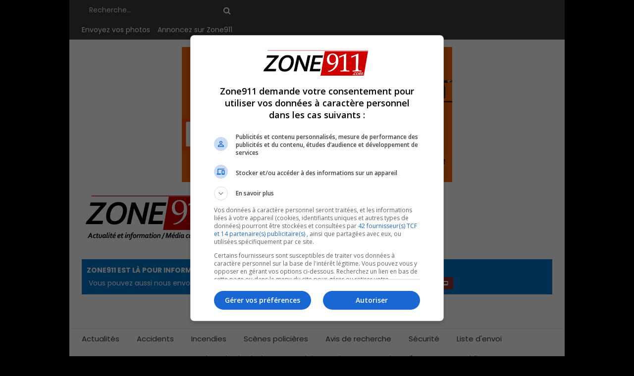

--- FILE ---
content_type: text/html; charset=utf-8
request_url: https://www.zone911.com/divers/30814-tremblement-de-terre-dans-la-region-de-montreal
body_size: 65571
content:
<!DOCTYPE html>
<html xmlns="http://www.w3.org/1999/xhtml" xml:lang="fr-fr" lang="fr-fr" dir="ltr">
    <head>
        <meta http-equiv="X-UA-Compatible" content="IE=edge">
            <meta name="viewport" content="width=device-width, initial-scale=1">
                
                <base href="https://www.zone911.com/divers/30814-tremblement-de-terre-dans-la-region-de-montreal" />
	<meta http-equiv="content-type" content="text/html; charset=utf-8" />
	<meta name="keywords" content="Actualités, Nouvelles, Dernière Heure, faits divers et informations du monde l'urgence au Québec, sécurité incendie Québec, Montréal, Beauce, Trois-Rivières, Rimouski, St-Hyacinthe, pompier de Québec, feu, photo, photographe, accident, blessé paramédic, ambulancier, policier, police, ambulance, SAAQ, SQ, Sûreté du Québec, ctaq, urgence santé, agent de sécurité" />
	<meta name="rights" content="Tous droits réservés ZONE911.com / Il est interdit de publier ou de faire usage des photos et des articles, en tout ou en partie, sans l'autorisation de ZONE911 ou de son auteur." />
	<meta name="author" content="ZONE911" />
	<meta name="description" content="ZONE911 Site collaboratif au Québec, actualités et nouvelles du domaine de l'urgence au Québec. " />
	<meta name="generator" content="Joomla! - Open Source Content Management" />
	<title>Tremblement de terre dans la région de Montréal - ZONE911.com </title>
	<link href="https://zone911.com/divers/30814-tremblement-de-terre-dans-la-region-de-montreal" rel="canonical" />
	<link href="/images/favicon-32x32.png" rel="shortcut icon" type="image/vnd.microsoft.icon" />
	<link href="https://www.zone911.com/component/search/?Itemid=807&amp;layout=blog&amp;catid=259&amp;id=30814&amp;format=opensearch" rel="search" title="Valider ZONE911.com " type="application/opensearchdescription+xml" />
	<link href="https://www.zone911.com/media/plg_social2s/css/behavior/s2sdefault.css" rel="stylesheet" type="text/css" />
	<link href="https://www.zone911.com/media/plg_social2s/css/styles/colour.css" rel="stylesheet" type="text/css" />
	<link href="https://www.zone911.com/media/plg_social2s/css/s2sfont.min.css" rel="stylesheet" type="text/css" />
	<link href="/plugins/system/jcemediabox/css/jcemediabox.min.css?694e8c6cd10a5c458a4efb27d8ee5c83" rel="stylesheet" type="text/css" />
	<link href="/plugins/system/jce/css/content.css?9e6badf0174feacb0a16c6626cdf4a86" rel="stylesheet" type="text/css" />
	<link href="//fonts.googleapis.com/css?family=Poppins:300,regular,500,600,700&amp;subset=devanagari" rel="stylesheet" type="text/css" />
	<link href="//fonts.googleapis.com/css?family=ABeeZee:regular,italic&amp;subset=latin" rel="stylesheet" type="text/css" />
	<link href="/cache/com_templates/templates/zone911/462ec3d07b070b223d1e5c4e5ee2c651.css" rel="stylesheet" type="text/css" />
	<link href="https://www.zone911.com/modules/mod_news_pro_gk5/interface/css/style.css" rel="stylesheet" type="text/css" />
	<style type="text/css">
body{font-family:Poppins, sans-serif; font-size:14px; font-weight:normal; }h1{font-family:Poppins, sans-serif; font-size:54px; font-weight:300; }h2{font-family:ABeeZee, sans-serif; font-size:40px; font-weight:normal; }h3{font-family:ABeeZee, sans-serif; font-size:26px; font-weight:normal; }h4{font-family:ABeeZee, sans-serif; font-size:20px; font-weight:normal; }h5{font-family:ABeeZee, sans-serif; font-size:16px; font-weight:normal; }.btn{font-family:ABeeZee, sans-serif; font-weight:normal; } .sppb-btn{font-family:ABeeZee, sans-serif; font-weight:normal; } button.sppb-btn{font-family:ABeeZee, sans-serif; font-weight:normal; } .btn-primary{font-family:ABeeZee, sans-serif; font-weight:normal; }
.sppb-btn-primary{font-family:ABeeZee, sans-serif; font-weight:normal; } button.sppb-btn-primary{font-family:ABeeZee, sans-serif; font-weight:normal; } .sppb-meta-category{font-family:ABeeZee, sans-serif; font-weight:normal; } .new-blog-listing-right>div>a{font-family:ABeeZee, sans-serif; font-weight:normal; } .related-news-modules ul >li>a{font-family:ABeeZee, sans-serif; font-weight:normal; } .popular-tags-modules ul>li>a{font-family:ABeeZee, sans-serif; font-weight:normal; } .catItemCategory>a{font-family:ABeeZee, sans-serif; font-weight:normal; } div.k2ItemsBlock ul li a.moduleItemCategory{font-family:ABeeZee, sans-serif; font-weight:normal; } div.k2ItemsBlock ul li a.moduleItemTitle{font-family:ABeeZee, sans-serif; font-weight:normal; } .sp-module .latestnews >div >a{font-family:ABeeZee, sans-serif; font-weight:normal; } .k2AccountPage .submit-btn button{font-family:ABeeZee, sans-serif; font-weight:normal; }#sp-right .sp-module-title{font-family:ABeeZee, sans-serif; font-weight:normal; } #sp-left .sp-module-title{font-family:ABeeZee, sans-serif; font-weight:normal; } .j2store-cart-button.j2store-cart-button-cls{font-family:ABeeZee, sans-serif; font-weight:normal; } .j2store-view-back-button .j2store-product-back-btn{font-family:ABeeZee, sans-serif; font-weight:normal; } .view-itemlist .sp-module .sp-module-title{font-family:ABeeZee, sans-serif; font-weight:normal; } .j2store-upcross-title{font-family:ABeeZee, sans-serif; font-weight:normal; } .sp-shop-menu .j2store-latest-products .sp-module-title{font-family:ABeeZee, sans-serif; font-weight:normal; }/*Ajustement padding des modules pages d'acceuil*/
.sppb-col, .sppb-col-auto, .sppb-col-lg, .sppb-col-lg-1, .sppb-col-lg-10, .sppb-col-lg-11, .sppb-col-lg-12, .sppb-col-lg-2, .sppb-col-lg-3, .sppb-col-lg-4, .sppb-col-lg-5, .sppb-col-lg-6, .sppb-col-lg-7, .sppb-col-lg-8, .sppb-col-lg-9, .sppb-col-lg-auto, .sppb-col-md, .sppb-col-md-1, .sppb-col-md-10, .sppb-col-md-11, .sppb-col-md-12, .sppb-col-md-2, .sppb-col-md-3, .sppb-col-md-4, .sppb-col-md-5, .sppb-col-md-6, .sppb-col-md-7, .sppb-col-md-8, .sppb-col-md-9, .sppb-col-md-auto, .sppb-col-sm, .sppb-col-sm-1, .sppb-col-sm-10, .sppb-col-sm-11, .sppb-col-sm-12, .sppb-col-sm-2, .sppb-col-sm-3, .sppb-col-sm-4, .sppb-col-sm-5, .sppb-col-sm-6, .sppb-col-sm-7, .sppb-col-sm-8, .sppb-col-sm-9, .sppb-col-sm-auto, .sppb-col-xl, .sppb-col-xl-1, .sppb-col-xl-10, .sppb-col-xl-11, .sppb-col-xl-12, .sppb-col-xl-2, .sppb-col-xl-3, .sppb-col-xl-4, .sppb-col-xl-5, .sppb-col-xl-6, .sppb-col-xl-7, .sppb-col-xl-8, .sppb-col-xl-9, .sppb-col-xl-auto, .sppb-col-xs-1, .sppb-col-xs-10, .sppb-col-xs-11, .sppb-col-xs-12, .sppb-col-xs-2, .sppb-col-xs-3, .sppb-col-xs-4, .sppb-col-xs-5, .sppb-col-xs-6, .sppb-col-xs-7, .sppb-col-xs-8, .sppb-col-xs-9 {
padding-left:10px;
padding-right:10px;
}
.col-xs-1, .col-sm-1, .col-md-1, .col-lg-1, .col-xs-2, .col-sm-2, .col-md-2, .col-lg-2, .col-xs-3, .col-sm-3, .col-md-3, .col-lg-3, .col-xs-4, .col-sm-4, .col-md-4, .col-lg-4, .col-xs-5, .col-sm-5, .col-md-5, .col-lg-5, .col-xs-6, .col-sm-6, .col-md-6, .col-lg-6, .col-xs-7, .col-sm-7, .col-md-7, .col-lg-7, .col-xs-8, .col-sm-8, .col-md-8, .col-lg-8, .col-xs-9, .col-sm-9, .col-md-9, .col-lg-9, .col-xs-10, .col-sm-10, .col-md-10, .col-lg-10, .col-xs-11, .col-sm-11, .col-md-11, .col-lg-11, .col-xs-12, .col-sm-12, .col-md-12, .col-lg-12 {
    padding-left: 10px;
    padding-right: 10px;
}

/*Témoin form*/
.temoinForm, .temoinForm-mobile {
background-color: #CCCCCC;
padding: 10px 8px;
}

.temoinForm h3.sp-module-title {
margin-bottom: 5px;
/*font-size: 20px;*/
text-align:center;
}

.temoinForm fieldset {
margin-top:5px;
margin-bottom:0px;
}
.temoinForm .rsform-block-intro {
text-align:center;
}
.temoinForm .rsform-block-message {
float: left;
    width: 75%;
}
.temoinForm div textarea {
    height: auto !important;
}
.temoinForm-mobile div textarea {
    height: 100px !important;
}
.temoinForm .rsform-block-envoyer {
float:left;
width:25%;
}
.temoinForm .uk-margin {
    margin-top: 0px !important;
margin-bottom: 0px !important;
}
/*Latest News Enhanced*/
.lnee ul.latestnews-items li.latestnews-item {
    margin-bottom: 25px!important;
}
.lnee dd.newsextra, .lnee dl.item_details, .lnee ul.latestnews-items li p {
    margin: 5px 0 5px 0!important;
}
#lnee_335 .newstitle {
    font-weight: normal;
}


/*module dons*/
.give-total-wrap .give-currency-symbol {
  font-size: 24px;
  font-weight: 700;
  color: #cc0000;
  border-radius: 2px 0 0 2px;
  padding: 10px 12px !important;
}


.raised {
  display: none !important;
}

.btn.btn-warning {
      background-color: #1b6194;
  color: #fff;
}

.btn.btn-warning:hover {
      background-color: #cc0000;
  color: #fff;
}

.sp-module.donsidebar .sp-module-title {
    font-family: Poppins, sans-serif;
    font-weight: 700;
margin-bottom: 20px !important;
    line-height: 1.2em;

}



/*Module RAXO*/
.allmode-columns .allmode-item .allmode-img img {
    display: block;
    float: left;
    margin: 2px 0 8px 0;
    border-width: 0px;
    border-style: none;
    border-radius: 0px;
    transition: border 0.4s ease;
}
.allmode-wrapper {
    /*clear: both;*/
	height: 100%;
}

.continue .allmode-list .allmode-img {
    width: fit-content;
    float: left;
}
.allmode-list .allmode-showall {
    top: -40px;
    font: inherit;
    color: #ffffff;
    border-radius: 0px;
}
.allmode-list {
    background-color: none;
}
.view-article article.item div[itemprop="articleBody"] h4 {
margin: 5px 0 4px 0;
}
.allmode-columns .allmode-item .allmode-title {
    font-size: 18px;
    font-weight: bold;
    line-height: 24px;
}
/*Fin RAXO*/

.sp-module.emploi {
    background-image: linear-gradient(180deg, #00c6fb 0%, #005bea 100%);
    box-shadow: 0px 0px 0px 0px #ffffff;
    border-width: 1px;
    border-color: #00246b;
    border-style: solid;
    padding: 10px 3px 3px 3px;
}
#sp-right .sp-module.emploi h3, #sp-right .sp-module.emploi h4 a, #sp-right .sp-module.emploi a {
color: #ffffff;
text-align:center;
}


/*ZONE911 custom CSS*/
body {
    background-color: #000;
}
body:not(.contentpane) input[type="text"] {
color:#000;
}
.element-invisible {
display:none;
}
.input-mini {
    width: 100px;
}

/*Contact form*/
div#g-recaptcha-35 {
height:115px;
}

.news .nspLinks ul li h4 {
    width: 60%;
    font-size: 16px;
}


/*ajustement media*/
@media only screen and (max-width: 768px) {
h4 {
    font-size: 18px !important;
    line-height: 24px !important;
}
.nspNext, .nspPrev {
display:none;
}
.homecontinue .nspArt h4.nspHeader {
border-bottom: 1px solid #c70000;
}
}

@media (max-width: 800px) {
.nspArts, .nspLinksWrap {
    padding: 0 10px;
}
}

.news .nspArt h4.nspHeader {
font-size:16px;
font-weight: 500;
border-bottom:1px solid #ccc;

}
.news p.nspInfo {
margin-bottom:0;
margin-top:10px;
}



/*Template width*/
.layout-boxed .body-innerwrapper {
    max-width: 1000px;
}
@media only screen and (min-width: 1400px) {
.sppb-container, .container, body .sppb-row-container {
    width: 970px;
}
}
@media (min-width: 1200px) {
.sppb-row-container {
    width: 970px!important;
}
}
@media (min-width: 1200px) {
.container {
    width: 970px;
}
}
@media (min-width: 992px) {
.container {
    width: 970px;
}
}

/*Classes pour colonnes*/
.col25 {
	width: 25%;
	float: left;
	padding:1%;
}
.col33 {
	width: 33%;
	float: left;
	padding:1%;
}
.col50 {
	width: 50%;
	float: left;
	padding:1%;
}
.col66 {
	width: 66%;
	float: left;
	padding:1%;
}
@media (max-width: 970px) {
.col25, .col33, .col50 {
    width: 100%;
}
}

/*Typo*/
p {
	margin-bottom:15px;
}
ul, ol {
    margin-left: 30px;
    list-style: disc;
	font-size:16px;
	padding-bottom:20px;
}
h2 {
	margin-top:0px;
	margin-bottom:30px;
}
.entry-header h2 {
    line-height: 1.15 !important;
	font-size: 20px !important;
margin-top:10px !important;
margin-bottom:20px !important;
}


/*Menu top*/
.sp-module ul.categories-module, .sp-module ul.menu.menutop {
    margin-top: 0;
}
.sp-module ul.menutop >li {
    display: inline-block;
	border-bottom:none;
}

.sp-module ul.menutop >li {
	padding-right:15px;
}
.sp-module ul.menutop >li >a {
    font-size:14px;
	color:#ffffff;
    line-height: 20px;
}
.sp-module ul.menutop >li >a:hover {
	color:#ffafaf;
}
.nav {
    display: inherit;
}


/*Recherche top*/body.site .news365-top-search form input {
    border-left: none !important;
}

/*Header logo*/
#sp-header {
    padding-top: 0px;
	padding-bottom: 20px;
}

/*MENU principal*/
.sp-megamenu-parent >li >a {
    line-height: 40px;
}


/*Disable social Helix*/
.helix-article-social-share {display: none; visibility: hidden;}


/*Social 2S custom code*/
.blog div.s2s_supra_contenedor, .blogscroll div.s2s_supra_contenedor {
    display: none;
	visibility: hidden;
}

/*Article Layout*/
article.item:hover .entry-image img {
    -webkit-transform: none;
    -ms-transform: none;
    -o-transform: none;
    transform: none;
}
.layout-blog .published {
    position: inherit;
}
.view-article article.item .article-info {
    margin: 20px 0px 20px;
    font-size: 16px;
}
.view-article article.item .entry-header h2 {
    font-size: 40px;
}
.article-info {
	margin-right:0;
	margin-left:0;
}

/*Blog Layout*/
.blog .entry-header {
    margin-bottom: 0px;
}
.info-block-title {
	display: none;
	visibility: hidden;
}
.entry-image, .entry-gallery, .entry-video, .entry-audio, .entry-link {
    margin-bottom: 20px;
}
article.item {
    margin-bottom: 10px;
    padding-bottom: 20px;
}




/*SP PageBuilder*/
.sp-module {
    margin-top: 30px;
    margin-bottom: 20px;
}
/*#sp-page-builder section {
padding-top: 20px!important;
padding-bottom: 20px!important;
}*/
.sp-page-title {
padding-top:0px;
}
.sp-page-title h1.title {
padding-top:40px;
}

/*.sp-page-builder .page-content #section-id-1482132259  {
    padding-top: 50px;
    padding-bottom: 50px;
}*/
#sp-pub980-top, #sp-page-title {
padding-top:15px;
}

#sp-pub-top .sp-module {
margin-top:15px !important;
}

h3.sppb-addon-title {
font-family: Poppins, sans-serif ! important;
font-weight:bold;
}
.sppb-addon-articles {
    margin-bottom: 0;
}
.sppb-addon-articles .sppb-article-meta {
	margin-bottom:20px;
	}
#sp-main-body {
    padding-top: 30px;
}
#sp-main-body .blog h2 {
    padding-bottom: 15px;
}
.sp-module .sp-module-title {
    font-size: 20px;
	font-weight:700;
}

#sp-bottom .sp-module ul >li {
    display: inline-block;
    padding-right: 20px;
}
#sp-bottom .sp-module .bottom-social ul >li {
    /*display: inline-block;*/
    padding-right: 0px;
	padding-left:5px;
}
#sp-bottom .sp-module {
    margin-top: 0;
}


/*GK Highlighter (news ticker)*/
.gkHighlighterWrapperSub span {
	padding-right:40px;
}
.gkHighlighterInterface {
    padding: 2px 7px;
}
.gkHighlighterWrapper {
max-height: auto !important;
}
.gkHighlighterInterface span.text {
    font-size: 14px;
    line-height: 20px;
}

/*Module NSP5*/
.nspArt h4.nspHeader {
font-weight:500;
padding-bottom:10px;
padding-right:10px;
font-size: 20px;
line-height: 24px;
}
.small .nspArt h4.nspHeader {
font-size: 18px;
}
.big .nspArt h4.nspHeader {
font-size: 24px;
}
.nspArt h4.nspHeader a {
color:#000000;
}
.nspArt h4.nspHeader a:hover {
color: #e10613;
}
.nspArt p.nspInfo {
	margin-bottom:0px!important;
}

.recommended-news a {color:#333333;}

@media (max-width: 600px){
.nspImageWrapper {
    margin-bottom:5px!important;
}
.nspArt h4.nspHeader {
padding-bottom:30px;
padding-top:0;
}
.news .nspImageWrapper {
width:auto;
}
}

/*En continue Home*/
.homecontinue .nspInfo {
	margin-bottom: 0px;
	margin-top:10px;
}
.homecontinue .nspArt h4.nspHeader {
	font-size:20px;
	padding-bottom:20px;
}

/*Retrait over image*/
.sppb-addon-article .sppb-img-wrapper:before, .sp-tab-modules .items_mask .tab-padding .article-list-img a:before, .entry-image a:before, div.catItemImageBlock .catItemImage a:before, .k2ItemsBlock .moduleItemImage:before, .sp-module .latestnews > div .article-list-img a:before, .sp-vertical-tabs .sp-tab-pane .sp-article-inner:hover .sp-img-wrapper a:before {
    background-color:initial;
}
.entry-image a:after {
    content: none;
}

/*Layout Plan d'abonnement*/
@media screen and (max-width: 767px) and (min-width: 320px) {
div.row-fluid .span4 {width: 100%;}
.osm-plan-price .price {font-size: 36px !important;}
}
@media screen and (max-width: 1024px) and (min-width: 768px) {
.osm-plan-price .price {font-size: 36px !important;}
}
.osm-pricing-table-circle .osm-plan-price sub {
    bottom: 0;
}
h1.osm-page-title {
    margin: 0 0 40px 0 !important;
}



/*custom code*/
.top-register-button {
    margin-right: 10px;
}
.centre {text-align:center;}
.droite {text-align:right;}
img {
    display: initial;
}
.rouge {
	background-color: #e10613;
    color: #ffffff;
    padding: 10px;
}
.bleu {
	background-color: #0377ca;
    color: #ffffff;
    padding: 10px;
}
.gris {
    background-color: #363636;
    color: #ffffff;
    padding: 10px;
}
.grand {
	font-size:20px!important;
}
.citation-petit {
	font-size:20px!important;
}
.citation-grand {
	font-size:30px!important;
}

/*Formulaire*/
body:not(.contentpane) select, body:not(.contentpane) textarea, body:not(.contentpane) input[type="text"], body:not(.contentpane) input[type="password"], body:not(.contentpane) input[type="datetime"], body:not(.contentpane) input[type="datetime-local"], body:not(.contentpane) input[type="date"], body:not(.contentpane) input[type="month"], body:not(.contentpane) input[type="time"], body:not(.contentpane) input[type="week"], body:not(.contentpane) input[type="number"], body:not(.contentpane) input[type="email"], body:not(.contentpane) input[type="url"], body:not(.contentpane) input[type="search"], body:not(.contentpane) input[type="tel"], body:not(.contentpane) input[type="color"], body:not(.contentpane) .uneditable-input {
border: 1px solid #999 !important
}
select, input[type="file"] {
    height: 35px;
}

/*error page*/
.error-page .error-page-inner .error-page-logo {
    display: block;
    float: none;
    margin-right: 0;
    margin-bottom: 30px;
}

/*RSform*/
.form-horizontal .control-label {
    text-align: left;
}

.body-innerwrapper{
	overflow:visible;
	z-index:1;
}

.cwbg_skin_link{
	width:100%;
	height:100%;
	overflow:visible;
}

.offcanvas-menu .nav.menu{
    overflow: scroll;
    height: calc(100vh - 225px);
}#sp-pub-top{ padding:0px 0px 0px 0px; }#sp-pub-top-menu{ margin:0 0 5px 0; }#sp-pub-bottom{ background-color:#3d3c3c;color:#e3e0e0;padding:6px;margin:6px; }#sp-pub-bottom a{color:#f5f0f0;}#sp-pub-bottom a:hover{color:#e8e3e3;}#sp-bottom{ background-color:#363636;color:#949494;padding:40px 0px 40px 0; }#sp-footer{ background-color:#2f2f2f;color:#949494; }
	</style>
	<script src="/media/jui/js/jquery.min.js?9e6badf0174feacb0a16c6626cdf4a86" type="text/javascript"></script>
	<script src="/media/jui/js/jquery-noconflict.js?9e6badf0174feacb0a16c6626cdf4a86" type="text/javascript"></script>
	<script src="/media/jui/js/jquery-migrate.min.js?9e6badf0174feacb0a16c6626cdf4a86" type="text/javascript"></script>
	<script src="/media/system/js/caption.js?9e6badf0174feacb0a16c6626cdf4a86" type="text/javascript"></script>
	<script src="/templates/zone911/js/jquery.prettySocial.min.js" type="text/javascript"></script>
	<script src="/plugins/system/jcemediabox/js/jcemediabox.min.js?1f7b0a303a8f99b234bb0a0914bb82ad" type="text/javascript"></script>
	<script src="/templates/zone911/js/bootstrap.min.js" type="text/javascript"></script>
	<script src="/templates/zone911/js/jquery.sticky.js" type="text/javascript"></script>
	<script src="/templates/zone911/js/main.js" type="text/javascript"></script>
	<script src="/templates/zone911/js/frontend-edit.js" type="text/javascript"></script>
	<script src="https://www.zone911.com/modules/mod_news_pro_gk5/interface/scripts/engine.jquery.js" type="text/javascript"></script>
	<script type="text/javascript">
var s2s_mobile = '';
                (function(d){
                  var f = d.getElementsByTagName('SCRIPT')[0], p = d.createElement('SCRIPT');
                  p.type = 'text/javascript';
                  p.async = false;
                  p.defer = true;
                  p.src = 'https://www.zone911.com/media/plg_social2s/js/social2s.min.js';
                  f.parentNode.insertBefore(p, f);
                }(document));
            var insert = '0';var insert_position = '0';var insert_element = '';var s2s_checkCookie = '0';var s2s_lang_1tag = 'fr_FR';var s2s_lang_2tag = 'fr';var s2s_lang_direction = 'lang_directon_right';var s2s_load_scripts_onload = '0';var s2s_context = 'com_content.article';var s2s_debug = '0';var s2s_version = '4.0.143';var s2s_art_mobile_min = '978';var s2s_k2_remove_social = '0';var s2s_sha = '';var s2s_cta_active = '0';var s2s_cta_default = 'twitter';var twitter_b_count_hide = '1';var twitter_b_count = '0';var facebook_count_hide = '1';var facebook_like_count = '0';var facebook_share_count = '0';var facebook_total_count = '0';var pinterest_count_hide = '1';var pinterest_count = '0';var linkedin_count_hide = '1';var linkedin_count = '0';var gplus_b_count_hide = '1';var gplus_b_count = '0';var tumblr_count = '0';var tumblr_count_hide = '0';var vk_b_count_hide = '1';var vk_b_count = '0';var php_full_link = 'https%3A%2F%2Fwww.zone911.com%2Fdivers%2F30814-tremblement-de-terre-dans-la-region-de-montreal';var php_title = 'Tremblement%20de%20terre%20dans%20la%20r%C3%A9gion%20de%20Montr%C3%A9al';jQuery(function($){ initTooltips(); $("body").on("subform-row-add", initTooltips); function initTooltips (event, container) { container = container || document;$(container).find(".hasTooltip").tooltip({"html": true,"container": "body"});} });var s2s_mobile = '';var insert = '0';var insert_position = '0';var insert_element = '';var s2s_checkCookie = '0';var s2s_lang_1tag = 'fr_FR';var s2s_lang_2tag = 'fr';var s2s_lang_direction = 'lang_directon_right';var s2s_load_scripts_onload = '0';var s2s_context = 'com_content.article';var s2s_debug = '0';var s2s_version = '4.0.143';var s2s_art_mobile_min = '978';var s2s_k2_remove_social = '0';var s2s_sha = '';var s2s_cta_active = '0';var s2s_cta_default = 'twitter';var twitter_b_count_hide = '1';var twitter_b_count = '0';var facebook_count_hide = '1';var facebook_like_count = '0';var facebook_share_count = '0';var facebook_total_count = '0';var pinterest_count_hide = '1';var pinterest_count = '0';var linkedin_count_hide = '1';var linkedin_count = '0';var gplus_b_count_hide = '1';var gplus_b_count = '0';var tumblr_count = '0';var tumblr_count_hide = '0';var vk_b_count_hide = '1';var vk_b_count = '0';var php_full_link = 'https%3A%2F%2Fwww.zone911.com%2Fdivers%2F30814-tremblement-de-terre-dans-la-region-de-montreal';var php_title = 'Tremblement%20de%20terre%20dans%20la%20r%C3%A9gion%20de%20Montr%C3%A9al';jQuery(window).on('load',  function() {
				new JCaption('img.caption');
			});jQuery(document).ready(function(){WfMediabox.init({"base":"\/","theme":"standard","width":"","height":"","lightbox":0,"shadowbox":0,"icons":1,"overlay":1,"overlay_opacity":0,"overlay_color":"","transition_speed":300,"close":2,"scrolling":"0","labels":{"close":"Close","next":"Next","previous":"Previous","cancel":"Cancel","numbers":"{{numbers}}","numbers_count":"{{current}} of {{total}}","download":"Download"}});});
	</script>
	<meta property="og:title" content="Tremblement de terre dans la région de Montréal"><meta property="og:description" content="..."><meta property="og:image" content="https://www.zone911.com/images/1/2021/images_derniere_heure/DERNIERE_HEURE_tremblement_de_terre.jpg"><meta property="og:image:width" content="800" /><meta property="og:image:height" content="411" /><meta property="og:site_name" content="ZONE911.com " /><meta property="og:url"  content="https://www.zone911.com/divers/30814-tremblement-de-terre-dans-la-region-de-montreal" /><meta property="og:type"  content="website" /><meta property="fb:app_id" content="514279921989553" />


                <!--M32 MEDIA-->

<!--Script pour livraison des publicités :-->
    <script src="https://rdc.m32.media/madops.min.js"></script>

<!--Script permettant de servir des publicités vidéo SlimCut  :-->
    <script src="https://link.rubiconproject.com/magnite/23292.js" async></script>

<!-- MEDIA 32 FIN-->

<!--Librairie jQuery pour la pub en background-->

  <script src="https://ajax.googleapis.com/ajax/libs/jquery/1.8/jquery.min.js" type="text/javascript"></script>
  <script src="https://ajax.googleapis.com/ajax/libs/jqueryui/1.8.21/jquery-ui.min.js" type="text/javascript"></script>
  <!--<script src="/templates/zone911/js/dfp.gpt.logger.override.js" type="text/javascript"></script>-->
<!-- Fin-->

<script>
	
	/*Script pour la banniere de fond qui load juste si la bonne pub est affichee au client*/
	googletag.cmd.push(function () {
		
		googletag.pubads().addEventListener('slotRenderEnded', function(event) {
			// console.log('Slot has been rendered:');
			// console.log(event); //inspect event
			
			// var slotId = event.slot.getSlotId().getId();
			// console.log(slotId); //inspect slot
			
			// if(slotId == '/66091899/Zone911_all_skin_0'){
				// $("#google_ads_iframe_\\/66091899\\/Zone911_all_skin_0").ready(function (){
					// var iframe = $("#google_ads_iframe_\\/66091899\\/Zone911_all_skin_0");
					// console.log(iframe);
					// console.log(iframe[0].contentWindow);
					// console.log(iframe.contents().zone911Skin);
				// });
				
			// }
			
					});

		// add class 'empty' to ad div if the inserted iframe document is, in fact, empty
		// googletag.on("gpt-slot_rendered", function(e,level,message,service,slot,reference){
			// var slotId = slot.getSlotId(),
				// $slot = $("#"+slotId.getDomId());
				
			// console.log(slotId);
			
						
			/*if(slotId == "/66091899/960x120_haut-de-page_0"){
				var topBannerUrl = $(("#google_ads_iframe_\\/66091899\\/960x120_haut-de-page_0")).contents().find(".img_ad").attr("src");
				if(topBannerUrl == "https://tpc.googlesyndication.com/simgad/11056448529687980067"){
					//console.log("--Yes");
					$(".cwbg_banner_wrapper_top").show();
				}
				else{
					//console.log("--No");
				}
			}
			if(slotId == "/66091899/960x120_haut-de-page-incendie_0"){
				var topBannerUrl = $(("#google_ads_iframe_\\/66091899\\/960x120_haut-de-page-incendie_0")).contents().find(".img_ad").attr("src");
				//console.log(topBannerUrl);
				if(topBannerUrl == "https://tpc.googlesyndication.com/simgad/11056448529687980067"){
					//console.log("--Yes");
					$(".cwbg_banner_wrapper_top").show();
				}
				else{
					//console.log("--No");
				}
			}*/
			
			// DFP adds two iframes, one for calling scripts and one for displaying the ad. we want the one that is not hidden
			/*if($slot.find("iframe:not([id*=hidden])")
				.map(function () { return this.contentWindow.document; })
				.find("body")
				.children().length == 0
			){
				console.log(slotId);
			}*/
		// });
	});
	/*-Fin-*/
</script>
<meta name="google-site-verification" content="iCwMbOny22_t6duLyxCjVDkwC-XtrLoR5ZvtRiRKzDg" />
                </head>
                <body class="site com-content view-article layout-blog no-task itemid-807 fr-fr ltr  layout-boxed">
                    <div class="body-innerwrapper" id="body-innerwrapper">
                        <section id="sp-top-bar"><div class="container"><div class="row"><div id="sp-top1" class="col-sm-6 col-md-6"><div class="sp-column "><div class="sp-module news365-top-search"><div class="sp-module-content"><div class="searchnews365-top-search">
	<form action="/divers" method="post">
		<input name="searchword" maxlength="200"  class="mod-search-searchword inputbox search-query" type="text" size="0" placeholder="Recherche..." />		<input type="hidden" name="task" value="search" />
		<input type="hidden" name="option" value="com_search" />
		<input type="hidden" name="Itemid" value="807" />
	</form>
</div>
</div></div><div class="sp-module "><div class="sp-module-content"><ul class="nav menu menutop">
<li class="item-848"><a href="/contact#photos" >Envoyez vos photos</a></li><li class="item-849"><a href="/annoncer-sur-le-site" >Annoncez sur Zone911</a></li></ul>
</div></div></div></div><div id="sp-top2" class="col-sm-4 col-md-6"><div class="sp-column "></div></div></div></div></section><section id="sp-pub-top"><div class="row"><div id="sp-pub-top" class="col-sm-12 col-md-12"><div class="sp-column centre"><div class="sp-module "><div class="sp-module-content"><div class="bannergroup">

	<div class="banneritem">
																																																																			<a
							href="/component/banners/click/28" target="_blank" rel="noopener noreferrer"
							title="Larouche 2025 MOBILE">
							<img
								src="https://www.zone911.com/images/pub/larouche/larouche_2025_600x300-3.png"
								alt="Larouche 2025 MOBILE"
								 width="600"								 height="300"							/>
						</a>
																<div class="clr"></div>
	</div>

</div>
</div></div></div></div></div></section><header id="sp-header"><div class="container"><div class="row"><div id="sp-logo" class="col-xs-5 col-sm-12 col-md-12"><div class="sp-column "><a class="logo" href="/"><h1><img class="sp-default-logo hidden-xs" src="/images/logo2019_zone911-2_collaboratif_300_.png" alt="ZONE911.com "><img class="sp-retina-logo hidden-xs" src="/images/logo2019_zone911-2_collaboratif_300_.png" alt="ZONE911.com " width="300" height="116"><img class="sp-default-logo visible-xs" src="/images/logo2019_zone911-2_collaboratif.png" alt="ZONE911.com "></h1></a></div></div></div></div></header><section id="sp-pub-top-menu"><div class="container"><div class="row"><div id="sp-pub-top-menu" class="col-sm-12 col-md-12"><div class="sp-column "><div class="sp-module "><div class="sp-module-content">

<div class="custom"  >
	<p class="bleu"><strong>ZONE911 EST LÀ POUR INFORMER&nbsp;</strong> - ENVOYEZ VOS INFOS, PHOTOS ET VIDÉOS&nbsp;&nbsp;<a href="/contact#photos"><img src="/images/1/2025/Bouton/FLECHE-ICI.png" alt="FLECHE ICI" /></a><br />&nbsp;Vous pouvez aussi nous envoyer vos informations anonymes via la ZONE D'INFORMATION WEB&nbsp;&nbsp;<a href="/zone-information-web"><img src="/images/1/2025/Bouton/FLECHE-ICI.png" alt="FLECHE ICI" /></a></p>
<p>&nbsp;</p></div>
</div></div></div></div></div></div></section><section id="sp-main-menu"><div class="container"><div class="row"><div id="sp-menu" class="col-xs-4 col-sm-6 col-md-12"><div class="sp-column ">			<div class='sp-megamenu-wrapper'>
				<a id="offcanvas-toggler" class="visible-md visible-sm visible-xs" href="#"><i class="fa fa-bars"></i></a>
				<ul class="sp-megamenu-parent menu-fade hidden-md hidden-sm hidden-xs"><li class="sp-menu-item"><a  href="/"  >Actualités</a></li><li class="sp-menu-item"><a  href="/accidents"  >Accidents</a></li><li class="sp-menu-item"><a  href="/incendies"  >Incendies</a></li><li class="sp-menu-item"><a  href="/scenes-policieres"  >Scènes policières</a></li><li class="sp-menu-item"><a  href="/avis-de-recherche"  >Avis de recherche</a></li><li class="sp-menu-item"><a  href="/securite"  >Sécurité</a></li><li class="sp-menu-item"><a  href="/liste-d-envoi"  >Liste d'envoi</a></li><li class="sp-menu-item"><a  href="/zone-information-web"  >ZONE INFORMATION WEB</a></li><li class="sp-menu-item"><a  href="/cam-secteur-des-ponts"  >Caméras de circulation</a></li><li class="sp-menu-item"><a  href="/emplois"  >Emplois</a></li><li class="sp-menu-item current-item active"><a  href="/divers"  >Divers</a></li><li class="sp-menu-item"><a  href="/services-d-urgence"  >Services d'urgence</a></li><li class="sp-menu-item"><a  href="/publi-reportages"  >Publireportages</a></li><li class="sp-menu-item"><a  href="/contact"  >Contact</a></li><li class="sp-menu-item"><a  href="/blogue"  >Blogue</a></li></ul>			</div>
		</div></div></div></div></section><section id="sp-page-title"><div class="row"><div id="sp-title" class="col-sm-12 col-md-12"><div class="sp-column "><div class="sp-module centre"><div class="sp-module-content">

<div class="customcentre"  >
	<p style="text-align: center;"><div data-m32-ad data-options='{"sizes":"[[970,250],[970,90],[728,90],[600,250],[600,120],[300,250],[330,120]]","sizeMapping":[[[0,0], [[300,250],[330,120]]], [[768,0], [[728,90],[600,250],[600,120]]],[[1024,0], [[970,250],[970,90],[728,90],[600,250],[600,120]]]], "dfpId":"21658289790,66091899","dfpAdUnitPath":"zone911/dessousmenu"}'></div></p></div>
</div></div></div></div></div></section><section id="sp-main-body"><div class="container"><div class="row"><div id="sp-component" class="col-sm-12 col-md-8"><div class="sp-column "><div id="system-message-container">
	</div>
<article class="item item-page" itemscope itemtype="http://schema.org/Article">

		
	<!-- ::: START Article section -->
	<div class="entry-header">
		<h2 itemprop="name">
							Tremblement de terre dans la région de Montréal					</h2>
		
						<dl class="article-info">

		
			<dt class="article-info-term"></dt>	
				
			
							<dd class="parent-category-name">
				<span itemprop="genre" data-toggle="tooltip" title="Catégorie parente: ">Les Actualités</span>	</dd>			
							<dd class="category-name">
				<a href="/divers" itemprop="genre" data-toggle="tooltip" title="Catégorie d'article">DIVERS</a>	</dd>			
			
							<dd class="published">
<span class="info-block-title">Publié le </span>
	<time datetime="2021-05-17T07:48:16-04:00" itemprop="datePublished" data-toggle="tooltip" title="Date de publication">
		lundi 17 mai 2021 07:48	</time>
</dd>						
			<div class="entry-social-block">

	<div class="helix-article-social-share">
		<div class="helix-article-social-share-icon">
			<ul>
				<li>
					<div class="facebook" data-toggle="tooltip" data-placement="top" title="Share On Facebook">
						
						<a href="#" data-type="facebook" data-url="https://www.zone911.com/divers/30814-tremblement-de-terre-dans-la-region-de-montreal" data-title="" data-description="" data-media="" class="prettySocial"><i class="fa fa-facebook"></i></a>
					</div>
				</li>
				<li>
					<div class="twitter"  data-toggle="tooltip" data-placement="top" title="Share On Twitter">						
						<a href="#" data-type="twitter" data-url="https://www.zone911.com/divers/30814-tremblement-de-terre-dans-la-region-de-montreal" data-description="" class="prettySocial">
							<i class="fa fa-twitter"></i>
						</a>

					</div>
				</li>
				<li class="gplus">
					<a href="#" data-toggle="tooltip" data-placement="top" title="Share On Google Plus" data-type="googleplus" data-url="https://www.zone911.com/divers/30814-tremblement-de-terre-dans-la-region-de-montreal" data-description="" class="prettySocial"><i class="fa fa-google-plus"></i></a>
				</li>

				<li class="linkedin">
					<a href="#" data-toggle="tooltip" data-placement="top" title="Share On LInkedin" data-type="linkedin" data-url="https://www.zone911.com/divers/30814-tremblement-de-terre-dans-la-region-de-montreal" data-title="" data-description="" data-media="" class="prettySocial"><i class="fa fa-linkedin"></i></a>
				</li>
				<li class="pinterest">
					<a href="#" data-toggle="tooltip" data-placement="top" title="Share On Pinterest" data-type="pinterest" data-url="https://www.zone911.com/divers/30814-tremblement-de-terre-dans-la-region-de-montreal" data-description="" data-media="" class="prettySocial"><i class="fa fa-pinterest"></i></a>

				</li>
			</ul>
		</div>					
	</div>

</div>















		
					
			
					
		
	</dl>
																</div>
	<meta itemprop="inLanguage" content="fr-FR" />
		<!-- <div class="page-header">
		<h1> Divers </h1>
	</div> -->
	
	
		<div class="entry-image full-image"> <img
			 src="/images/1/2021/images_derniere_heure/DERNIERE_HEURE_tremblement_de_terre.jpg" alt="" itemprop="image"/> </div>


				
		<div class="s2s_supra_contenedor lang_directon_right s2sdefault  align_left  s2s_balloon_bottom " ><input name="social2s_url" type="hidden" class="social2s_url" value="https://www.zone911.com/divers/30814-tremblement-de-terre-dans-la-region-de-montreal" /><div class="s2s_contenedor  s2s_text s2s-btn-split"><div class="s2s_twitter s2s_btn s2s-btn-lg ">
			<a class="s2s_icon"><i class="s2sfo fo-twitter-square"></i>  <span class="s2s_social_text">Twitter</span> </a>
			<div class="globo s2s_globo_closed s2s_twitter_iframe">
				<div class="s2s_flecha"></div>

				<a style="display:none" 
					href="https://twitter.com/share"
					data-text="Tremblement de terre dans la région de Montréal" 
					data-url="https://www.zone911.com/divers/30814-tremblement-de-terre-dans-la-region-de-montreal" 
					class="twitter-share-button" data-lang="fr" 
					data-size="large" data-count="none"><span class="s2s_social_text">Twitter</span>
				</a></div>
		</div><div class="s2s_facebook s2s_btn s2s-btn-lg " >
			<a class="s2s_icon"><i class="s2sfo fo-facebook-square"></i>  <span class="s2s_social_text">Facebook</span> </a>
				<div class="globo s2s_globo_closed s2s_facebook_iframe">
					<div class="s2s_flecha"></div>
					<div id="fb-root"></div><div class="fb-like" 
						data-layout="standard" 
						data-action="like" data-href="https://www.zone911.com/divers/30814-tremblement-de-terre-dans-la-region-de-montreal" data-width="450" data-show-faces="false" data-size="large" data-send="true" data-share="true" data-mobile-iframe=true>
					</div></div>
			</div><div class="s2s_tgram s2s_btn s2s-btn-lg  " >
			
			<a class="s2s_icon"><i class="s2sfo fo-tgram-square"></i>  <span class="s2s_social_text">Telegram</span></a>
				<div class="globo s2s_globo_closed s2s_tgram_iframe">
					<div class="s2s_flecha"></div>
				

				<a class="s2s_a_btn tgram_link" 
					href="https://telegram.me/share/url?url=https%3A%2F%2Fwww.zone911.com%2Fdivers%2F30814-tremblement-de-terre-dans-la-region-de-montreal&text=Tremblement de terre dans la région de Montréal" target="_blank"
				><i class="s2sfo fo-telegram" aria-hidden="true"></i><span class="s2s_text_int">share with Telegram<span></a>

				</div>
			</div><div class="s2s_email s2s_btn s2s-btn-lg " >
			
			<a class="s2s_icon"><i class="s2sfo fo-email-square"></i>  <span class="s2s_social_text">Email</span></a>
				<div class="globo s2s_globo_closed s2s_email_iframe">
					<div class="s2s_flecha"></div>
				

				<a class="s2s_a_btn email_link" 
					href="mailto:someone@example.com?Subject=Tremblement de terre dans la région de Montréal&body=https%3A%2F%2Fwww.zone911.com%2Fdivers%2F30814-tremblement-de-terre-dans-la-region-de-montreal"
				><i class="s2sfo fo-email" aria-hidden="true"></i><span class="s2s_text_int">Send by email<span></a>

				</div>
			</div></div></div>
				
	
			<div itemprop="articleBody">
		 
<p>&nbsp;</p>
<p class="rouge"><strong>DERNIÈRE HEURE&nbsp;</strong></p>
<p><span style="font-size: 14pt;">La terre a tremblé ce matin à 7h03 et la secousse a été ressentie dans la région de Montréal et Laval.</span></p>
<p><span style="font-size: 14pt;">L'épicentre se trouve à 34 kilomètres de Joliette, à 10 kilomètre de profondeur et la magnitude était de 3.8, selon Séismes Canada.&nbsp;</span></p>
<p>Fait à noter, un tremblement de terre pratiquement semblable est survenu le 29 mars 2020, de la même puissance (3.6) et son épicentre se trouvaient au même endroit que celui d'aujourd'hui, mais à 19 km de profondeur.&nbsp;</p>
<p><img src="/images/1/2021/05/40/FireShot_Capture_2984_-_Compte_rendu_du_séisme_2021-05-17__-_https___seismescanada.rncan.gc.ca.png" alt="FireShot Capture 2984 Compte rendu du séisme 2021 05 17 https seismescanada.rncan.gc.ca" /></p>
<!-- START: Modules Anywhere -->

<div class="custom centre"  >
	<p><div data-m32-ad data-options='{"sizes":"[[300,250],[300,600]]","dfpId":"21658289790,66091899","dfpAdUnitPath":"zone911/articlepos1"}'></div></p></div>
<!-- END: Modules Anywhere -->
<p><img src="/images/1/2021/05/40/voyez_la_secousse_-_Visionneuse_de_s__-_https___www.seismescanada.rncan.g.png" alt="voyez la secousse Visionneuse de s https www.seismescanada.rncan.g" /></p>	</div>

	
			
						
	<!-- For article add modules -->
		<div class="items-row row clearfix">
		<div class="col-sm-12">
			<div class="sp-module "><div class="sp-module-content"><div class="bannergroup">

	<div class="banneritem">
																																																																			<a
							href="/component/banners/click/9" target="_blank" rel="noopener noreferrer"
							title="Larouche Remorquage Québec ">
							<img
								src="https://www.zone911.com/images/pub/larouche/300x250_biabox_2022_nouvelle_banniere.png"
								alt="Larouche Remorquage Québec "
								 width="330"								 height="280"							/>
						</a>
																<div class="clr"></div>
	</div>

</div>
</div></div>		</div> <!-- /.col-sm-12 -->
	</div> <!-- /.items-row --> 
	 <!-- // END:: has module add condition -->

					

	<ul class="pager pagenav">
	<li class="previous">
		<a class="hasTooltip" title="Voici le Réseau express de la Capitale : Tunnel entre Québec et Lévis, tramway, voies réservées et l’interconnexion entre les deux rives " aria-label="Article précédent&nbsp;: Voici le Réseau express de la Capitale : Tunnel entre Québec et Lévis, tramway, voies réservées et l’interconnexion entre les deux rives " href="/divers/30818-voici-le-reseau-express-de-la-capitale-tunnel-entre-quebec-et-levis-tramway-voies-reservees-et-l-interconnexion-entre-les-deux-rives" rel="prev">
			<span class="icon-chevron-left" aria-hidden="true"></span> <span aria-hidden="true">Voici le Réseau express de la Capitale : Tunnel entre Québec et Lévis, tramway, voies réservées et l’interconnexion entre les deux rives </span>		</a>
	</li>
	<li class="next">
		<a class="hasTooltip" title="Vaccination: Plus de 84 000 personnes ont déjà leur code QR et ce en une seule journée " aria-label="Article suivant&nbsp;: Vaccination: Plus de 84 000 personnes ont déjà leur code QR et ce en une seule journée " href="/divers/30807-vaccination-plus-de-84-000-personnes-ont-deja-leur-code-qr-et-ce-en-une-seule-journee" rel="next">
			<span aria-hidden="true">Vaccination: Plus de 84 000 personnes ont déjà leur code QR et ce en une seule journée </span> <span class="icon-chevron-right" aria-hidden="true"></span>		</a>
	</li>
</ul>
	
	<div class="s2s_supra_contenedor lang_directon_right s2sdefault  align_left  s2s_balloon_bottom " ><input name="social2s_url" type="hidden" class="social2s_url" value="https://www.zone911.com/divers/30814-tremblement-de-terre-dans-la-region-de-montreal" /><div class="s2s_contenedor  s2s_text s2s-btn-split"><div class="s2s_twitter s2s_btn s2s-btn-lg ">
			<a class="s2s_icon"><i class="s2sfo fo-twitter-square"></i>  <span class="s2s_social_text">Twitter</span> </a>
			<div class="globo s2s_globo_closed s2s_twitter_iframe">
				<div class="s2s_flecha"></div>

				<a style="display:none" 
					href="https://twitter.com/share"
					data-text="Tremblement de terre dans la région de Montréal" 
					data-url="https://www.zone911.com/divers/30814-tremblement-de-terre-dans-la-region-de-montreal" 
					class="twitter-share-button" data-lang="fr" 
					data-size="large" data-count="none"><span class="s2s_social_text">Twitter</span>
				</a></div>
		</div><div class="s2s_facebook s2s_btn s2s-btn-lg " >
			<a class="s2s_icon"><i class="s2sfo fo-facebook-square"></i>  <span class="s2s_social_text">Facebook</span> </a>
				<div class="globo s2s_globo_closed s2s_facebook_iframe">
					<div class="s2s_flecha"></div>
					<div id="fb-root"></div><div class="fb-like" 
						data-layout="standard" 
						data-action="like" data-href="https://www.zone911.com/divers/30814-tremblement-de-terre-dans-la-region-de-montreal" data-width="450" data-show-faces="false" data-size="large" data-send="true" data-share="true" data-mobile-iframe=true>
					</div></div>
			</div><div class="s2s_tgram s2s_btn s2s-btn-lg  " >
			
			<a class="s2s_icon"><i class="s2sfo fo-tgram-square"></i>  <span class="s2s_social_text">Telegram</span></a>
				<div class="globo s2s_globo_closed s2s_tgram_iframe">
					<div class="s2s_flecha"></div>
				

				<a class="s2s_a_btn tgram_link" 
					href="https://telegram.me/share/url?url=https%3A%2F%2Fwww.zone911.com%2Fdivers%2F30814-tremblement-de-terre-dans-la-region-de-montreal&text=Tremblement de terre dans la région de Montréal" target="_blank"
				><i class="s2sfo fo-telegram" aria-hidden="true"></i><span class="s2s_text_int">share with Telegram<span></a>

				</div>
			</div><div class="s2s_email s2s_btn s2s-btn-lg " >
			
			<a class="s2s_icon"><i class="s2sfo fo-email-square"></i>  <span class="s2s_social_text">Email</span></a>
				<div class="globo s2s_globo_closed s2s_email_iframe">
					<div class="s2s_flecha"></div>
				

				<a class="s2s_a_btn email_link" 
					href="mailto:someone@example.com?Subject=Tremblement de terre dans la région de Montréal&body=https%3A%2F%2Fwww.zone911.com%2Fdivers%2F30814-tremblement-de-terre-dans-la-region-de-montreal"
				><i class="s2sfo fo-email" aria-hidden="true"></i><span class="s2s_text_int">Send by email<span></a>

				</div>
			</div></div></div>		
	


</article></div></div><div id="sp-right" class="col-sm-5 col-md-4"><div class="sp-column "><div class="sp-module "><h3 class="sp-module-title">Publi-reportage - Annonceurs ZONE911</h3><div class="sp-module-content">	<div class="nspMain " id="nsp-nsp-493" data-config="{
				'animation_speed': 800,
				'animation_interval': 10000,
				'animation_function': 'Fx.Transitions.Expo.easeIn',
				'news_column': 1,
				'news_rows': 1,
				'links_columns_amount': 0,
				'links_amount': 0
			}">		
				
					<div class="nspArts bottom" style="width:100%;">
								<div class="nspArtScroll1">
					<div class="nspArtScroll2 nspPages1">
																	<div class="nspArtPage active nspCol1">
																				<div class="nspArt nspCol1" style="padding:0 20px 0 0;">
								<div class="center tcenter fleft gkResponsive"><a href="/publi-reportages/2603-roy-morissette-associes-un-service-d-aide-et-d-expertise-independant-pour-les-sinistres" class="nspImageWrapper tcenter fleft gkResponsive"  style="margin:0;" target="_self"><img  class="nspImage" src="https://www.zone911.com/modules/mod_news_pro_gk5/cache/publiereportage.royetmorisette.2017.ROY-INTRO-IMAGEnsp-493.jpg" alt=""  /></a></div><h4 class="nspHeader tleft fnone has-image"><a href="/publi-reportages/2603-roy-morissette-associes-un-service-d-aide-et-d-expertise-independant-pour-les-sinistres"  title="Roy Morissette &amp; Associés: Un service d'aide et d'expertise indépendant pour les sinistrés" target="_self">Roy Morissette &amp; Associés: Un service d'aide et d'expertise indépendant pour les sinistrés</a></h4>							</div>
												</div>
																</div>

									</div>
			</div>
		
				
			</div>
</div></div><div class="sp-module  centre"><div class="sp-module-content">

<div class="custom centre"  >
	<p><div data-m32-ad data-options='{"sizes":"[[300,250],[300,600]]","sizeMapping":[[[0,0], [[0,0]]], [[768,0], [[300,250],[300,600]]]],"dfpId":"21658289790,66091899","dfpAdUnitPath":"zone911/droitepos1"}'></div></p></div>
</div></div><div class="sp-module  news"><h3 class="sp-module-title">Dernières nouvelles.</h3><div class="sp-module-content">	<div class="nspMain  news" id="nsp-nsp-371" data-config="{
				'animation_speed': 400,
				'animation_interval': 5000,
				'animation_function': 'Fx.Transitions.Expo.easeIn',
				'news_column': 1,
				'news_rows': 4,
				'links_columns_amount': 0,
				'links_amount': 0
			}">		
				
					<div class="nspArts left" style="width:100%;">
								<div class="nspArtScroll1">
					<div class="nspArtScroll2 nspPages1">
																	<div class="nspArtPage active nspCol1">
																				<div class="nspArt nspCol1" style="padding:0 0 0 0;">
								<a href="/scenes-policieres/38353-trois-individus-pinces-par-les-policiers-de-quebec" class="nspImageWrapper tleft fnull"  style="margin:6px 0 6px 6px;" target="_self"><img  class="nspImage" src="/images/1/2026/images_police_spvq/autopatrouille_spvq_DSC_49901W-.jpg" alt=""  style="width:300px;height:160px;" /></a><div class="gkArtContentWrap"><h4 class="nspHeader tleft fleft has-image"><a href="/scenes-policieres/38353-trois-individus-pinces-par-les-policiers-de-quebec"  title="Trois individus pincés par les policiers de Québec" target="_self">Trois individus pincés par les policiers de Québec</a></h4></div>							</div>
																															<div class="nspArt nspCol1" style="padding:0 0 0 0;">
								<a href="/incendies/38352-quebec-incendie-dans-duberger-les-saules-possiblement-criminel" class="nspImageWrapper tleft fnull"  style="margin:6px 0 6px 6px;" target="_self"><img  class="nspImage" src="/images/1/2026/images_texte/incendie_20260114093257Ad_.jpg" alt="image illustration archives"  style="width:300px;height:160px;" /></a><div class="gkArtContentWrap"><h4 class="nspHeader tleft fleft has-image"><a href="/incendies/38352-quebec-incendie-dans-duberger-les-saules-possiblement-criminel"  title="Québec - Incendie dans Duberger-Les Saules possiblement criminel" target="_self">Québec - Incendie dans Duberger-Les Saules possiblement criminel</a></h4></div>							</div>
																															<div class="nspArt nspCol1" style="padding:0 0 0 0;">
								<a href="/incendies/38351-st-hyacinthe-un-garage-de-grande-dimension-detruit-par-un-incendie" class="nspImageWrapper tleft fnull"  style="margin:6px 0 6px 6px;" target="_self"><img  class="nspImage" src="/images/1/2026/01/21/Messenger_creation_C164928D-22E4-4FB1-B7A8-894015BD4180Ad_.jpg" alt="Photo Olivier Joyal"  style="width:300px;height:160px;" /></a><div class="gkArtContentWrap"><h4 class="nspHeader tleft fleft has-image"><a href="/incendies/38351-st-hyacinthe-un-garage-de-grande-dimension-detruit-par-un-incendie"  title="St-Hyacinthe - Un garage de grande dimension détruit par un incendie " target="_self">St-Hyacinthe - Un garage de grande dimension détruit par un incendie </a></h4></div>							</div>
																															<div class="nspArt nspCol1" style="padding:0 0 0 0;">
								<a href="/avis-de-recherche/38350-avis-de-recherche-justine-courchesne-de-trois-rivieres-portee-disparue" class="nspImageWrapper tleft fnull"  style="margin:6px 0 6px 6px;" target="_self"><img  class="nspImage" src="/images/1/2026/01/avisderecherche/Capture_décran_2026-01-13_174808.jpg" alt=""  style="width:300px;height:160px;" /></a><div class="gkArtContentWrap"><h4 class="nspHeader tleft fleft has-image"><a href="/avis-de-recherche/38350-avis-de-recherche-justine-courchesne-de-trois-rivieres-portee-disparue"  title="AVIS DE RECHERCHE - Justine Courchesne de Trois-Rivières portée disparue" target="_self">AVIS DE RECHERCHE - Justine Courchesne de Trois-Rivières portée disparue</a></h4></div>							</div>
												</div>
																</div>

									</div>
			</div>
		
				
			</div>
</div></div><div class="sp-module "><div class="sp-module-content">

<div class="custom"  >
	<p><iframe src="https://landing.mailerlite.com/webforms/landing/n8s7c1" style="border: none; width: 700px; height: 600px;"></iframe></p></div>
</div></div><div class="sp-module "><div class="sp-module-content">

<div class="custom"  >
	<p><div data-m32-ad data-options='{"out-of-page":true,"oopType":"bottom_anchor","dfpId":"21658289790,66091899","dfpAdUnitPath":"zone911/mobilesticky"}'></div></p>
<p><div data-m32-ad data-options='{"out-of-page":true,"oopType":"interstitial","dfpId":"21658289790,66091899","dfpAdUnitPath":"zone911/interstitiel"}'></div></p></div>
</div></div></div></div></div></div></section><section id="sp-pub-bottom"><div class="container"><div class="row"><div id="sp-pub-bottom" class="col-sm-12 col-md-12"><div class="sp-column "><div class="sp-module "><div class="sp-module-content">

<div class="custom"  >
	<p><a href="http://laroucheremorquage.com/wp/" target="_blank" rel="noopener"><img src="/images/pub/larouche/16607721798077944308.jpg" alt="16607721798077944308" /></a></p></div>
</div></div><div class="sp-module "><h3 class="sp-module-title">Actualités</h3><div class="sp-module-content">	<div class="nspMain " id="nsp-nsp-188" data-config="{
				'animation_speed': 400,
				'animation_interval': 5000,
				'animation_function': 'Fx.Transitions.Expo.easeIn',
				'news_column': 2,
				'news_rows': 3,
				'links_columns_amount': 0,
				'links_amount': 0
			}">		
				
					<div class="nspArts bottom" style="width:100%;">
								<div class="nspArtScroll1">
					<div class="nspArtScroll2 nspPages1">
																	<div class="nspArtPage active nspCol1">
																				<div class="nspArt nspCol2" style="padding:5px 5px 5px 5px;clear:both;">
								<div class="center tcenter fleft gkResponsive"><a href="/accidents/38345-un-autobus-de-type-voyageur-s-est-renverse-sur-l-autoroute-20-a-drummondville" class="nspImageWrapper tcenter fleft gkResponsive"  style="margin:0;" target="_self"><img  class="nspImage" src="https://www.zone911.com/modules/mod_news_pro_gk5/cache/1.2026.images_generales.amb_hiver_neige_1050(1)Ad_nsp-188.jpg" alt="Image illustration "  /></a></div><p class="nspInfo nspInfo1 tleft fnone">13 janvier 2026 6:44 <a href="/accidents" target="_self">ACCIDENTS</a></p><h4 class="nspHeader tleft fnone has-image"><a href="/accidents/38345-un-autobus-de-type-voyageur-s-est-renverse-sur-l-autoroute-20-a-drummondville"  title="Un autobus de type voyageur s'est renversé sur l’autoroute 20 à Drummondville" target="_self">Un autobus de type voyageur s'est renversé sur l’autoroute 20 à Drummondville</a></h4><p class="nspInfo nspInfo2 tleft fleft"></p>							</div>
																															<div class="nspArt nspCol2" style="padding:5px 5px 5px 5px;">
								<div class="center tcenter fleft gkResponsive"><a href="/avis-de-recherche/38344-derniere-heure-arrestation-dans-la-dossier-de-la-disparition-de-susana-rocha-cruz-a-quebec" class="nspImageWrapper tcenter fleft gkResponsive"  style="margin:0;" target="_self"><img  class="nspImage" src="https://www.zone911.com/modules/mod_news_pro_gk5/cache/1.2026.01.avisderecherche.Screenshot_20260112_134257_Outlooknsp-188.jpg" alt=""  /></a></div><p class="nspInfo nspInfo1 tleft fnone">12 janvier 2026 19:42 <a href="/avis-de-recherche" target="_self">Avis de recherche</a></p><h4 class="nspHeader tleft fnone has-image"><a href="/avis-de-recherche/38344-derniere-heure-arrestation-dans-la-dossier-de-la-disparition-de-susana-rocha-cruz-a-quebec"  title="DERNIÈRE HEURE - Arrestation dans la dossier de la disparition de Susana Rocha Cruz à Québec" target="_self">DERNIÈRE HEURE - Arrestation dans la dossier de la disparition de Susana Rocha Cruz à Québec</a></h4><p class="nspInfo nspInfo2 tleft fleft"></p>							</div>
																															<div class="nspArt nspCol2" style="padding:5px 5px 5px 5px;clear:both;">
								<div class="center tcenter fleft gkResponsive"><a href="/scenes-policieres/38343-deces-d-une-femme-dans-limoilou-a-quebec-la-police-fait-enquete" class="nspImageWrapper tcenter fleft gkResponsive"  style="margin:0;" target="_self"><img  class="nspImage" src="https://www.zone911.com/modules/mod_news_pro_gk5/cache/1.2026.01.17.DSC_1133Ad_nsp-188.jpg" alt=""  /></a></div><p class="nspInfo nspInfo1 tleft fnone">12 janvier 2026 17:49 <a href="/scenes-policieres" target="_self">SCÈNES POLICIÈRES</a></p><h4 class="nspHeader tleft fnone has-image"><a href="/scenes-policieres/38343-deces-d-une-femme-dans-limoilou-a-quebec-la-police-fait-enquete"  title="Décès d'une femme dans Limoilou à Québec la police fait enquête" target="_self">Décès d'une femme dans Limoilou à Québec la police fait enquête</a></h4><p class="nspInfo nspInfo2 tleft fleft"></p>							</div>
																															<div class="nspArt nspCol2" style="padding:5px 5px 5px 5px;">
								<div class="center tcenter fleft gkResponsive"><a href="/incendies/38342-derniere-heure-incendie-majeur-dans-un-batiment-de-ferme" class="nspImageWrapper tcenter fleft gkResponsive"  style="margin:0;" target="_self"><img  class="nspImage" src="https://www.zone911.com/modules/mod_news_pro_gk5/cache/1.2026.01.18.DSC_1081Ad_nsp-188.jpg" alt="Collaboration Steve Jolicoeur "  /></a></div><p class="nspInfo nspInfo1 tleft fnone">12 janvier 2026 15:41 <a href="/incendies" target="_self">INCENDIES</a></p><h4 class="nspHeader tleft fnone has-image"><a href="/incendies/38342-derniere-heure-incendie-majeur-dans-un-batiment-de-ferme"  title="DERNIÈRE HEURE Incendie majeur dans un bâtiment de ferme " target="_self">DERNIÈRE HEURE Incendie majeur dans un bâtiment de ferme </a></h4><p class="nspInfo nspInfo2 tleft fleft"></p>							</div>
																															<div class="nspArt nspCol2 lastChild" style="padding:5px 5px 5px 5px;clear:both;">
								<div class="center tcenter fleft gkResponsive"><a href="/avis-de-recherche/38341-alerte-disparition-inquietante-a-quebec-susana-rocha-cruz-portee-disparue-le-spvq-deploie-son-poste-de-commandement" class="nspImageWrapper tcenter fleft gkResponsive"  style="margin:0;" target="_self"><img  class="nspImage" src="https://www.zone911.com/modules/mod_news_pro_gk5/cache/1.2026.01.avisderecherche.Screenshot_20260112_134257_Outlooknsp-188.jpg" alt=""  /></a></div><p class="nspInfo nspInfo1 tleft fnone">12 janvier 2026 13:50 <a href="/avis-de-recherche" target="_self">Avis de recherche</a></p><h4 class="nspHeader tleft fnone has-image"><a href="/avis-de-recherche/38341-alerte-disparition-inquietante-a-quebec-susana-rocha-cruz-portee-disparue-le-spvq-deploie-son-poste-de-commandement"  title="ALERTE - Disparition inquiétante à Québec : Susana Rocha Cruz portée disparue - Le SPVQ déploie son poste de commandement " target="_self">ALERTE - Disparition inquiétante à Québec : Susana Rocha Cruz portée disparue - Le SPVQ déploie son poste de commandement </a></h4><p class="nspInfo nspInfo2 tleft fleft"></p>							</div>
																															<div class="nspArt nspCol2 lastChild" style="padding:5px 5px 5px 5px;">
								<div class="center tcenter fleft gkResponsive"><a href="/accidents/38340-un-train-de-via-percute-de-plein-fouet-deux-camions-semi-remorque" class="nspImageWrapper tcenter fleft gkResponsive"  style="margin:0;" target="_self"><img  class="nspImage" src="https://www.zone911.com/modules/mod_news_pro_gk5/cache/1.2026.01.fourtout.Sans-titre1-1224x962nsp-188.jpg" alt="PHOTO COLLABORATION : INFODIMANCHE.COM  et JONATHAN VIEL"  /></a></div><p class="nspInfo nspInfo1 tleft fnone">12 janvier 2026 9:47 <a href="/accidents" target="_self">ACCIDENTS</a></p><h4 class="nspHeader tleft fnone has-image"><a href="/accidents/38340-un-train-de-via-percute-de-plein-fouet-deux-camions-semi-remorque"  title="Un train de VIA percute de plein fouet deux camions semi-remorque" target="_self">Un train de VIA percute de plein fouet deux camions semi-remorque</a></h4><p class="nspInfo nspInfo2 tleft fleft"></p>							</div>
												</div>
																</div>

									</div>
			</div>
		
				
			</div>
</div></div></div></div></div></div></section><section id="sp-bottom"><div class="container"><div class="row"><div id="sp-bottom1" class="col-sm-6 col-md-3"><div class="sp-column centre"><div class="sp-module "><div class="sp-module-content">

<div class="custom"  >
	<p><a href="https://zone911.com"><img style="display: block; margin-left: auto; margin-right: auto;" src="/images/logo_zone911_collaboratif.png" alt="Zone911" width="300" height="116" /></a></p>
<div class="bottom-social">
<ul>
<li style="text-align: center;"><a href="https://www.facebook.com/zone911?v=wall"><i class="fa fa-facebook"><span class="dummy-text">facebook</span></i></a></li>
<li style="text-align: center;"><a href="http://twitter.com/ZONE911"><i class="fa fa-twitter"><span class="dummy-text">Twitter</span></i></a></li>
<li style="text-align: center;"><a href="http://www.youtube.com/user/videozone911"><i class="fa fa-youtube"><span class="dummy-text">Youtube</span></i></a></li>
<li style="text-align: center;"><a href="https://zone911.com/index.php?option=com_jmap&amp;view=sitemap&amp;format=rss&amp;xslt=1" target="_blank" rel="noopener"><i class="fa fa-rss"><span class="dummy-text">RSS</span></i></a></li>
<li style="text-align: center;"><a href="/contact"><i class="fa fa-envelope"><span class="dummy-text">Email</span></i></a></li>
</ul>
</div></div>
</div></div></div></div><div id="sp-bottom2" class="col-sm-6 col-md-9"><div class="sp-column "><div class="sp-module "><div class="sp-module-content"><ul class="nav menu">
<li class="item-437"><a href="/" >Actualités</a></li><li class="item-755"><a href="/accidents" >Accidents</a></li><li class="item-756"><a href="/incendies" >Incendies</a></li><li class="item-806"><a href="/scenes-policieres" >Scènes policières</a></li><li class="item-816"><a href="/avis-de-recherche" >Avis de recherche</a></li><li class="item-815"><a href="/securite" >Sécurité</a></li><li class="item-963"><a href="/liste-d-envoi" >Liste d'envoi</a></li><li class="item-921"><a href="/zone-information-web" >ZONE INFORMATION WEB</a></li><li class="item-935"><a href="/cam-secteur-des-ponts" >Caméras de circulation</a></li><li class="item-838"><a href="/emplois" >Emplois</a></li><li class="item-807 current active"><a href="/divers" >Divers</a></li><li class="item-809"><a href="/services-d-urgence" >Services d'urgence</a></li><li class="item-817"><a href="/publi-reportages" >Publireportages</a></li><li class="item-891"><a href="/contact" >Contact</a></li><li class="item-839"><a href="/blogue" >Blogue</a></li></ul>
</div></div><div class="sp-module "><div class="sp-module-content"><ul class="nav menu">
<li class="item-913"><a href="/a-propos" >À PROPOS</a></li><li class="item-862"><a href="/conditions-d-utilisation" >Conditions d'utilisation</a></li><li class="item-863"><a href="/recherche" >Recherche</a></li><li class="item-899"><a href="/contact" >Contact</a></li><li class="item-915"><a href="/politique-de-confidentialite" >Politique de confidentialité</a></li><li class="item-961"><a href="/publicite" >Publicité</a></li><li class="item-964"><a href="/liste-d-envoi-zone911" >Liste d'envoi ZONE911</a></li><li class="item-968"><a href="/derniereheure" >TAG DERNIÈRE HEURE </a></li></ul>
</div></div></div></div></div></div></section><footer id="sp-footer"><div class="container"><div class="row"><div id="sp-footer1" class="col-sm-12 col-md-12"><div class="sp-column "><div class="sp-copyright"> <p class="text-left">© Zone911 Tous droits réservés.</p></div></div></div></div></div></footer>
                        <div class="offcanvas-menu">
                            <a href="#" class="close-offcanvas"><i class="fa fa-remove"></i></a>
                            <div class="offcanvas-inner">
                                                                    <div class="sp-module "><h3 class="sp-module-title">Zone 911</h3><div class="sp-module-content"><div class="search">
	<form action="/divers" method="post">
		<input name="searchword" maxlength="200"  class="mod-search-searchword inputbox search-query" type="text" size="20" placeholder="Recherche..." />		<input type="hidden" name="task" value="search" />
		<input type="hidden" name="option" value="com_search" />
		<input type="hidden" name="Itemid" value="807" />
	</form>
</div>
</div></div><div class="sp-module "><div class="sp-module-content"><ul class="nav menu">
<li class="item-437"><a href="/" >Actualités</a></li><li class="item-755"><a href="/accidents" >Accidents</a></li><li class="item-756"><a href="/incendies" >Incendies</a></li><li class="item-806"><a href="/scenes-policieres" >Scènes policières</a></li><li class="item-816"><a href="/avis-de-recherche" >Avis de recherche</a></li><li class="item-815"><a href="/securite" >Sécurité</a></li><li class="item-963"><a href="/liste-d-envoi" >Liste d'envoi</a></li><li class="item-921"><a href="/zone-information-web" >ZONE INFORMATION WEB</a></li><li class="item-935"><a href="/cam-secteur-des-ponts" >Caméras de circulation</a></li><li class="item-838"><a href="/emplois" >Emplois</a></li><li class="item-807 current active"><a href="/divers" >Divers</a></li><li class="item-809"><a href="/services-d-urgence" >Services d'urgence</a></li><li class="item-817"><a href="/publi-reportages" >Publireportages</a></li><li class="item-891"><a href="/contact" >Contact</a></li><li class="item-839"><a href="/blogue" >Blogue</a></li></ul>
</div></div>
                                                            </div>
                        </div>
						
                    </div>
                    <!-- Google tag (gtag.js) -->
<script async src="https://www.googletagmanager.com/gtag/js?id=G-EPRBM9QVK7"></script>
<script>
  window.dataLayer = window.dataLayer || [];
  function gtag(){dataLayer.push(arguments);}
  gtag('js', new Date());

  gtag('config', 'G-EPRBM9QVK7');
</script>

<!-- Google tag (gtag.js) -->
<script async src="https://www.googletagmanager.com/gtag/js?id=UA-108037-1"></script>
<script>
  window.dataLayer = window.dataLayer || [];
  function gtag(){dataLayer.push(arguments);}
  gtag('js', new Date());

  gtag('config', 'UA-108037-1');
</script>

                    
                </body>
                </html>

--- FILE ---
content_type: text/css
request_url: https://www.zone911.com/media/plg_social2s/css/styles/colour.css
body_size: 6781
content:
/**************************/
/******   BTN COLOR   *****/
/**************************/
.s2s_contenedor .s2s_btn.active .s2s_flecha {
  opacity: 1; }
.s2s_contenedor .s2s_btn a.s2s_icon {
  color: #fff; }
  .s2s_contenedor .s2s_btn a.s2s_icon span.s2s_social_text {
    color: #fff; }
  .s2s_contenedor .s2s_btn a.s2s_icon .s2sfo {
    color: #fff; }
.s2s_contenedor .s2s_btn .s2s_flecha {
  content: ' ';
  position: absolute;
  border: 8px solid;
  border-color: #D6D6D6 transparent transparent transparent;
  z-index: 99999;
  top: -1px;
  -webkit-transition: opacity 300ms;
  -webkit-transition-delay: 100ms;
  opacity: 0; }
.s2s_contenedor .s2s_twitter {
  background-color: #3894b6; }
  .s2s_contenedor .s2s_twitter:hover, .s2s_contenedor .s2s_twitter.active {
    background-color: #00aced; }
  .s2s_contenedor .s2s_twitter .s2s_flecha {
    border-color: #00aced transparent transparent transparent; }
  .s2s_contenedor .s2s_twitter .s2s_a_btn {
    background-color: #3894b6; }
    .s2s_contenedor .s2s_twitter .s2s_a_btn:hover {
      background-color: #00aced; }
.s2s_contenedor .s2s_facebook {
  background-color: #526282; }
  .s2s_contenedor .s2s_facebook:hover, .s2s_contenedor .s2s_facebook.active {
    background-color: #3b5998; }
  .s2s_contenedor .s2s_facebook .s2s_flecha {
    border-color: #3b5998 transparent transparent transparent; }
.s2s_contenedor .s2s_pinterest {
  background-color: #a4484c; }
  .s2s_contenedor .s2s_pinterest:hover, .s2s_contenedor .s2s_pinterest.active {
    background-color: #cb2027; }
  .s2s_contenedor .s2s_pinterest .s2s_flecha {
    border-color: #cb2027 transparent transparent transparent; }
.s2s_contenedor .s2s_linkedin {
  background-color: #2a6d8c; }
  .s2s_contenedor .s2s_linkedin:hover, .s2s_contenedor .s2s_linkedin.active {
    background-color: #007bb6; }
  .s2s_contenedor .s2s_linkedin .s2s_flecha {
    border-color: #007bb6 transparent transparent transparent; }
.s2s_contenedor .s2s_gplus {
  background-color: #b66a60; }
  .s2s_contenedor .s2s_gplus:hover, .s2s_contenedor .s2s_gplus.active {
    background-color: #dd4b39; }
  .s2s_contenedor .s2s_gplus .s2s_flecha {
    border-color: #dd4b39 transparent transparent transparent; }
.s2s_contenedor .s2s_wapp {
  background-color: #43d854; }
  .s2s_contenedor .s2s_wapp:hover, .s2s_contenedor .s2s_wapp.active {
    background-color: #37AF45; }
  .s2s_contenedor .s2s_wapp .s2s_flecha {
    border-color: #37AF45 transparent transparent transparent; }
  .s2s_contenedor .s2s_wapp .s2s_a_btn {
    background-color: #43d854; }
    .s2s_contenedor .s2s_wapp .s2s_a_btn:hover {
      background-color: #37AF45; }
.s2s_contenedor .s2s_tumblr {
  background-color: #41515f; }
  .s2s_contenedor .s2s_tumblr:hover, .s2s_contenedor .s2s_tumblr.active {
    background-color: #32506d; }
  .s2s_contenedor .s2s_tumblr .s2s_flecha {
    border-color: #32506d transparent transparent transparent; }
.s2s_contenedor .s2s_vk {
  background-color: #57687d; }
  .s2s_contenedor .s2s_vk:hover, .s2s_contenedor .s2s_vk.active {
    background-color: #45668e; }
  .s2s_contenedor .s2s_vk .s2s_flecha {
    border-color: #45668e transparent transparent transparent; }
.s2s_contenedor .s2s_tgram {
  background-color: #127fb6; }
  .s2s_contenedor .s2s_tgram:hover, .s2s_contenedor .s2s_tgram.active {
    background-color: #0088cc; }
  .s2s_contenedor .s2s_tgram .s2s_flecha {
    border-color: #0088cc transparent transparent transparent; }
  .s2s_contenedor .s2s_tgram .s2s_a_btn {
    background-color: #127fb6; }
    .s2s_contenedor .s2s_tgram .s2s_a_btn:hover {
      background-color: #0088cc; }
.s2s_contenedor .s2s_flipb {
  background-color: #c21010; }
  .s2s_contenedor .s2s_flipb:hover, .s2s_contenedor .s2s_flipb.active {
    background-color: #8c1010; }
  .s2s_contenedor .s2s_flipb .s2s_flecha {
    border-color: #8c1010 transparent transparent transparent; }
.s2s_contenedor .s2s_delio {
  background-color: #257acc; }
  .s2s_contenedor .s2s_delio:hover, .s2s_contenedor .s2s_delio.active {
    background-color: #1e61a3; }
  .s2s_contenedor .s2s_delio .s2s_flecha {
    border-color: #1e61a3 transparent transparent transparent; }
  .s2s_contenedor .s2s_delio .s2s_a_btn {
    background-color: #257acc; }
    .s2s_contenedor .s2s_delio .s2s_a_btn:hover {
      background-color: #1e61a3; }
.s2s_contenedor .s2s_reddit {
  background-color: #ea6a3a; }
  .s2s_contenedor .s2s_reddit:hover, .s2s_contenedor .s2s_reddit.active {
    background-color: #ff4500; }
  .s2s_contenedor .s2s_reddit .s2s_flecha {
    border-color: #ff4500 transparent transparent transparent; }
  .s2s_contenedor .s2s_reddit .s2s_a_btn {
    background-color: #ea6a3a; }
    .s2s_contenedor .s2s_reddit .s2s_a_btn:hover {
      background-color: #ff4500; }
.s2s_contenedor .s2s_email {
  background-color: #257acc; }
  .s2s_contenedor .s2s_email:hover, .s2s_contenedor .s2s_email.active {
    background-color: #0076e8; }
  .s2s_contenedor .s2s_email .s2s_flecha {
    border-color: #0076e8 transparent transparent transparent; }
  .s2s_contenedor .s2s_email .s2s_a_btn {
    background-color: #257acc; }
    .s2s_contenedor .s2s_email .s2s_a_btn:hover {
      background-color: #0076e8; }

/**************************/
/******   BALLOON  *****/
/**************************/
.globo {
  background-color: rgba(255, 255, 255, 0.95);
  padding: 10px;
  border: 0 solid #ccc;
  border-radius: 0 4px 4px 4px;
  box-shadow: 1px 2px 4px #aaa; }

.s2s_balloon_top .globo {
  border-bottom: solid 2px;
  box-shadow: 0px 0px 4px rgba(0, 0, 0, 0.3);
  border-radius: 6px; }
.s2s_balloon_top .s2s_twitter .globo {
  border-color: #00aced; }
.s2s_balloon_top .s2s_facebook .globo {
  border-color: #3b5998; }
.s2s_balloon_top .s2s_pinterest .globo {
  border-color: #cb2027; }
.s2s_balloon_top .s2s_linkedin .globo {
  border-color: #007bb6; }
.s2s_balloon_top .s2s_gplus .globo {
  border-color: #dd4b39; }
.s2s_balloon_top .s2s_wapp .globo {
  border-color: #37AF45; }
.s2s_balloon_top .s2s_tumblr .globo {
  border-color: #32506d; }
.s2s_balloon_top .s2s_vk .globo {
  border-color: #45668e; }
.s2s_balloon_top .s2s_email .globo {
  border-color: #257acc; }
.s2s_balloon_top .s2s_reddit .globo {
  border-color: #ff4500; }
.s2s_balloon_top .s2s_delio .globo {
  border-color: #1e61a3; }
.s2s_balloon_top .s2s_tgram .globo {
  border-color: #0088cc; }
.s2s_balloon_top .s2s_flipb .globo {
  border-color: #8c1010; }

/*boton +*/
div.s2s_mas {
  background-color: #ccc; }
  div.s2s_mas a i {
    color: #333; }

.is_on_screen.globo {
  border-radius: 4px 0 4px 4px; }

/**********************/
/****** EXPERIMENTAL  *****/
/**********************/
/*
$cantidad :8px;
@supports ((-webkit-backdrop-filter: blur($cantidad)) or (backdrop-filter: blur($cantidad))) {
  .globo {
    background-color: rgba(255, 255, 255, .4);
    -webkit-backdrop-filter: blur($cantidad);
    backdrop-filter: blur($cantidad);
  }
}
*/

/*# sourceMappingURL=colour.css.map */


--- FILE ---
content_type: application/javascript
request_url: https://sync.springserve.com/usersync/jsonp?callback=callback
body_size: 198
content:
callback({'user_id': '56e528dd-1323-4e11-ae95-3a5108e3f5fd'})